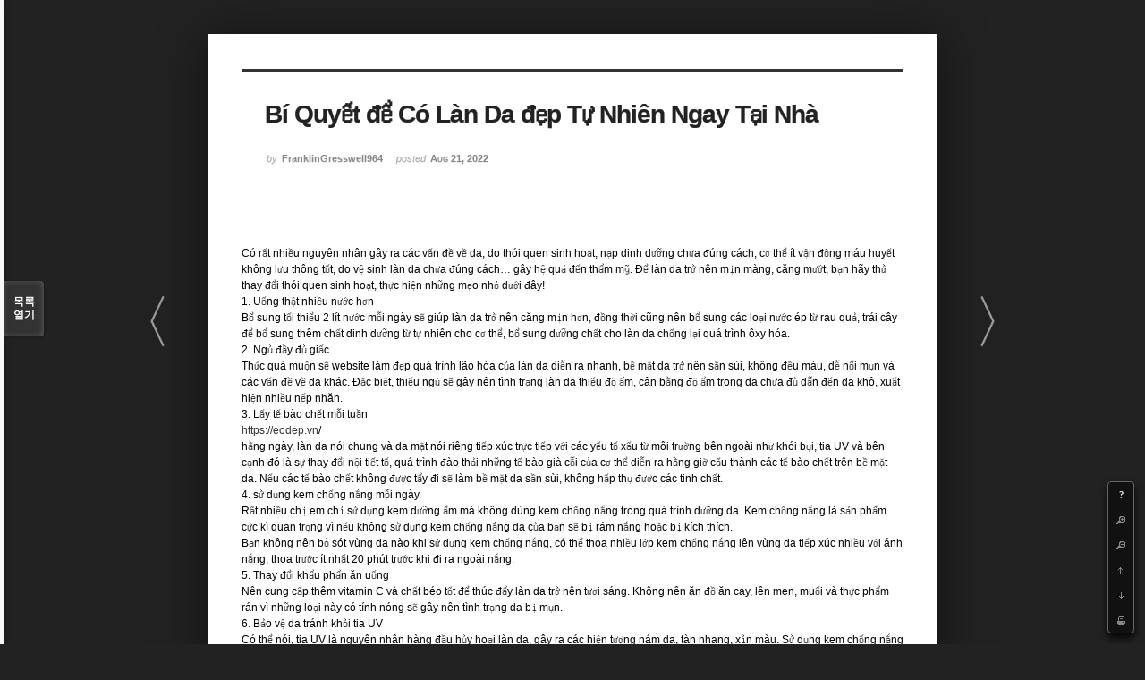

--- FILE ---
content_type: text/html; charset=UTF-8
request_url: http://angel3829.synology.me/xe/index.php?mid=board_dKNa22&page=4&listStyle=viewer&search_target=tag&search_keyword=Website+l%C3%A0m+%C4%91%E1%BA%B9p&document_srl=35774
body_size: 6325
content:
<!DOCTYPE html>
<html lang="ko">
<head>
<!-- META -->
<meta charset="utf-8">
<meta name="Generator" content="XpressEngine">
<meta http-equiv="X-UA-Compatible" content="IE=edge">
<!-- TITLE -->
<title>e Memo - Bí Quyết để Có Làn Da đẹp Tự Nhiên Ngay Tại Nhà</title>
<!-- CSS -->
<link rel="stylesheet" href="/xe/common/css/xe.min.css?20140807101808" />
<link rel="stylesheet" href="/xe/common/js/plugins/ui/jquery-ui.min.css?20140807101808" />
<link rel="stylesheet" href="/xe/modules/board/skins/sketchbook5/css/board.css?20140813222948" />
<!--[if lt IE 9]><link rel="stylesheet" href="/xe/modules/board/skins/sketchbook5/css/ie8.css?20131217014250" />
<![endif]--><link rel="stylesheet" href="/xe/modules/board/skins/sketchbook5/css/print.css?20131217014250" media="print" />
<link rel="stylesheet" href="/xe/modules/board/skins/sketchbook5/css/jquery.mCustomScrollbar.css?20131217014250" />
<link rel="stylesheet" href="/xe/modules/editor/styles/default/style.css?20140807101812" />
<!-- JS -->
<!--[if lt IE 9]><script src="/xe/common/js/jquery-1.x.min.js?20140807101808"></script>
<![endif]--><!--[if gte IE 9]><!--><script src="/xe/common/js/jquery.min.js?20140807101808"></script>
<![endif]--><script src="/xe/common/js/x.min.js?20140807101808"></script>
<script src="/xe/common/js/xe.min.js?20140807101808"></script>
<script src="/xe/modules/board/tpl/js/board.min.js?20140807101810"></script>
<!--[if lt IE 9]><script src="/xe/common/js/html5.js"></script><![endif]-->
<!-- RSS -->
<!-- ICON -->
<link rel="shortcut icon" href="./modules/admin/tpl/img/faviconSample.png" /><link rel="apple-touch-icon" href="./modules/admin/tpl/img/mobiconSample.png" />

<style id="bdCss">
.bd,.bd input,.bd textarea,.bd select,.bd button,.bd table{font-family:'Segoe UI',Meiryo,'나눔고딕',NanumGothic,ng,'맑은 고딕','Malgun Gothic','돋움',Dotum,AppleGothic,sans-serif}
.bd em,.bd .color{color:#333333;}
.bd .shadow{text-shadow:1px 1px 1px ;}
.bd .bolder{color:#333333;text-shadow:2px 2px 4px ;}
.bd .bg_color{background-color:#333333;}
.bd .bg_f_color{background-color:#333333;background:-moz-linear-gradient(#FFF -50%,#333333 50%);background:-webkit-linear-gradient(#FFF -50%,#333333 50%);background:linear-gradient(to bottom,#FFF -50%,#333333 50%);}
.bd .border_color{border-color:#333333;}
.bd .bx_shadow{ -webkit-box-shadow:0 0 2px ;box-shadow:0 0 2px ;}
.viewer_with.on:before{background-color:#333333;box-shadow:0 0 2px #333333;}
.bd_zine.zine li:first-child,.bd_tb_lst.common_notice tr:first-child td{margin-top:2px;border-top:1px solid #DDD}
</style>
<style>
body{margin:0;padding:3% 0;background:#222;}
.bd .rd_trb,#trackback{display:none}
#nc_container{display:none}
.mCSB_scrollTools .mCSB_buttonUp{background-position:-96px 0}
.mCSB_scrollTools .mCSB_buttonDown{background-position:-96px -20px}
</style><script>
//<![CDATA[
var current_url = "http://angel3829.synology.me/xe/?mid=board_dKNa22&page=4&listStyle=viewer&search_target=tag&search_keyword=Website+l%C3%A0m+%C4%91%E1%BA%B9p&document_srl=35774";
var request_uri = "http://angel3829.synology.me/xe/";
var current_mid = "board_dKNa22";
var waiting_message = "서버에 요청 중입니다. 잠시만 기다려주세요.";
var ssl_actions = new Array();
var default_url = "http://angel3829.synology.me/xe/";
xe.current_lang = "ko";
xe.cmd_find = "찾기";
xe.cmd_cancel = "취소";
xe.cmd_confirm = "확인";
xe.msg_no_root = "루트는 선택 할 수 없습니다.";
xe.msg_no_shortcut = "바로가기는 선택 할 수 없습니다.";
xe.msg_select_menu = "대상 메뉴 선택";
//]]>
</script>
</head>
<body>
<!--#JSPLUGIN:ui--><script>//<![CDATA[
var lang_type = "ko";
var bdLogin = "로그인 하시겠습니까?@/xe/index.php?mid=board_dKNa22&page=4&listStyle=viewer&search_target=tag&search_keyword=Website+l%C3%A0m+%C4%91%E1%BA%B9p&document_srl=35774&act=dispMemberLoginForm";
jQuery(function($){
	board('#bd_154_35774');
});
//]]></script>

<div id="viewer" class="white viewer_style rd_nav_blk">
	<div id="bd_154_35774" class="bd   hover_effect" data-default_style="viewer" data-bdFilesType="" data-bdNavSide="N">
		<div id="rd_ie" class="ie8_only"><i class="tl"></i><i class="tc"></i><i class="tr"></i><i class="ml"></i><i class="mr"></i><i class="bl"></i><i class="bc"></i><i class="br"></i></div>
		<div class="rd rd_nav_style2 clear" style="padding:;" data-docSrl="35774" data-snsLink="http://angel3829.synology.me/xe/index.php?document_srl=35774?l=ko">
	
	<div class="rd_hd clear" style="">
		
				
		<div class="blog v" style="text-align:;;">
			<div class="top_area ngeb np_18px" style="text-align:">
															</div>
			<h1 class="font ngeb" style=";-webkit-animation-name:rd_h1_v;-moz-animation-name:rd_h1_v;animation-name:rd_h1_v;">Bí Quyết để Có Làn Da đẹp Tự Nhiên Ngay Tại Nhà</h1>						<div class="btm_area ngeb np_18px" style="text-align:"> 
								<span><small>by </small><b>FranklinGresswell964</b></span>				<span title="2022.08.21 15:47"><small>posted </small><b class="date">Aug 21, 2022</b></span>															</div>
		</div>		
				
				
				
				
				<div class="rd_nav_side">
			<div class="rd_nav img_tx fr m_btn_wrp">
	<div class="help bubble left m_no">
		<a class="text" href="#" onclick="jQuery(this).next().fadeToggle();return false">?</a>
		<div class="wrp">
			<div class="speech">
				<h4>단축키</h4>
				<p><strong><b class="ui-icon ui-icon-arrow-1-w"><span class="blind">Prev</span></b></strong>이전 문서</p>
				<p><strong><b class="ui-icon ui-icon-arrow-1-e"><span class="blind">Next</span></b></strong>다음 문서</p>
				<p><strong>ESC</strong>닫기</p>			</div>
			<i class="edge"></i>
			<i class="ie8_only bl"></i><i class="ie8_only br"></i>
		</div>
	</div>	<a class="tg_btn2 bubble m_no" href="#" data-href=".bd_font_select" title="글꼴 선택"><b>가</b><span class="arrow down"></span></a>	<a class="font_plus bubble" href="#" title="크게"><b class="ui-icon ui-icon-zoomin">+</b></a>
	<a class="font_minus bubble" href="#" title="작게"><b class="ui-icon ui-icon-zoomout">-</b></a>
		<a class="back_to bubble m_no" href="#bd_154_35774" title="위로"><b class="ui-icon ui-icon-arrow-1-n">Up</b></a>
	<a class="back_to bubble m_no" href="#rd_end_35774" title="(목록) 아래로"><b class="ui-icon ui-icon-arrow-1-s">Down</b></a>
	<a class="comment back_to bubble if_viewer m_no" href="#35774_comment" title="댓글로 가기"><b class="ui-icon ui-icon-comment">Comment</b></a>
	<a class="print_doc bubble m_no this" href="/xe/index.php?mid=board_dKNa22&amp;page=4&amp;listStyle=viewer&amp;search_target=tag&amp;search_keyword=Website+l%C3%A0m+%C4%91%E1%BA%B9p&amp;document_srl=35774" title="인쇄"><b class="ui-icon ui-icon-print">Print</b></a>			</div>		</div>			</div>
	
		
	<div class="rd_body clear">
		
				
				
				<!--BeforeDocument(35774,35772)--><div class="document_35774_35772 xe_content">Có rất nhiều nguyên nhân gây ra các vấn đề về da, do thói quen sinh hoạt, nạp dinh dưỡng chưa đúng cách, cơ thể ít vận động máu huyết không lưu thông tốt, do vệ sinh làn da chưa đúng cách… gây hệ quả đến thẩm mỹ. Để làn da trở nên mịn màng, căng mướt, bạn hãy thử thay đổi thói quen sinh hoạt, thực hiện những mẹo nhỏ dưới đây!<br />1. Uống thật nhiều nước hơn<br />Bổ sung tối thiểu 2 lít nước mỗi ngày sẽ giúp làn da trở nên căng mịn hơn, đồng thời cũng nên bổ sung các loại nước ép từ rau quả, trái cây để bổ sung thêm chất dinh dưỡng từ tự nhiên cho cơ thể, bổ sung dưỡng chất cho làn da chống lại quá trình ôxy hóa.<br />2. Ngủ đầy đủ giấc<br />Thức quá muộn sẽ website làm đẹp quá trình lão hóa của làn da diễn ra nhanh, bề mặt da trở nên sần sùi, không đều màu, dễ nổi mụn và các vấn đề về da khác. Đặc biệt, thiếu ngủ sẽ gây nên tình trạng làn da thiếu độ ẩm, cân bằng độ ẩm trong da chưa đủ dẫn đến da khô, xuất hiện nhiều nếp nhăn.<br />3. Lấy tế bào chết mỗi tuần<br />https://eodep.vn/<br />hằng ngày, làn da nói chung và da mặt nói riêng tiếp xúc trực tiếp với các yếu tố xấu từ môi trường bên ngoài như khói bụi, tia UV và bên cạnh đó là sự thay đổi nội tiết tố, quá trình đào thải những tế bào già cỗi của cơ thể diễn ra hằng giờ cấu thành các tế bào chết trên bề mặt da. Nếu các tế bào chết không được tẩy đi sẽ làm bề mặt da sần sùi, không hấp thụ được các tinh chất.<br />4. sử dụng kem chống nắng mỗi ngày.<br />Rất nhiều chị em chỉ sử dụng kem dưỡng ẩm mà không dùng kem chống nắng trong quá trình dưỡng da. Kem chống nắng là sản phẩm cực kì quan trọng vì nếu không sử dụng kem chống nắng da của bạn sẽ bị rám nắng hoặc bị kích thích.<br />Bạn không nên bỏ sót vùng da nào khi sử dụng kem chống nắng, có thể thoa nhiều lớp kem chống nắng lên vùng da tiếp xúc nhiều với ánh nắng, thoa trước ít nhất 20 phút trước khi đi ra ngoài nắng.<br />5. Thay đổi khẩu phẩn ăn uống<br />Nên cung cấp thêm vitamin C và chất béo tốt để thúc đẩy làn da trở nên tươi sáng. Không nên ăn đồ ăn cay, lên men, muối và thực phẩm rán vì những loại này có tính nóng sẽ gây nên tình trạng da bị mụn.<br />6. Bảo vệ da tránh khỏi tia UV<br />Có thể nói, tia UV là nguyên nhân hàng đầu hủy hoại làn da, gây ra các hiện tượng nám da, tàn nhang, xỉn màu. Sử dụng kem chống nắng và các phương pháp bảo vệ khác là cần thiết, đặc biệt là khi bạn phải tiếp xúc thường xuyên trực tiếp hay gián tiếp với ánh nắng.</div><!--AfterDocument(35774,35772)-->				
				<div class="rd_t_f rd_tag css3pie clear">
			<div class="bg_f_color border_color">TAG &bull;</div>
			<ul>
												<li><a href="/xe/index.php?mid=board_dKNa22&amp;page=4&amp;listStyle=viewer&amp;search_target=tag&amp;search_keyword=website+l%C3%A0m+%C4%91%E1%BA%B9p">website làm đẹp</a><span class="comma">,</span></li>
												<li><a href="/xe/index.php?mid=board_dKNa22&amp;page=4&amp;listStyle=viewer&amp;search_target=tag&amp;search_keyword=eodep.vn">eodep.vn</a><span class="comma">,</span></li>
							</ul>
		</div>	</div>
	
	<div class="rd_ft">
		
				
		<div class="bd_prev_next clear">
						<div>
				<a href="/xe/index.php?mid=board_dKNa22&amp;page=4&amp;listStyle=viewer&amp;search_target=tag&amp;search_keyword=Website+l%C3%A0m+%C4%91%E1%BA%B9p&amp;document_srl=35787" class="bd_rd_prev bubble no_bubble fl right">
					<p><em class="link">« Prev</em> Cách Làm đẹp Làn Da Mặt Tự Nhiên Tác Dụng Nhanh Nhất Tại Nhà</p>					<span class="wrp prev_next">
						<span class="speech">
														<b>Cách Làm đẹp Làn Da Mặt Tự Nhiên Tác Dụng Nhanh Nhất Tại Nhà</b>
							<span><em>2022.08.21</em><small>by </small>FinlayPerales1477</span>
						</span><i class="edge"></i>
						<i class="ie8_only bl"></i><i class="ie8_only br"></i>
					</span><i class="tx_arrow">〈</i>
				</a>				<a href="/xe/index.php?mid=board_dKNa22&amp;page=4&amp;listStyle=viewer&amp;search_target=tag&amp;search_keyword=Website+l%C3%A0m+%C4%91%E1%BA%B9p&amp;document_srl=35768" class="bd_rd_next bubble no_bubble fr left">
					<p>Phương Pháp Làm đẹp Da Mặt Tự Nhiên Tác Dụng Nhanh Nhất Tại Nhà <em class="link">Next »</em></p>					<span class="wrp prev_next">
						<span class="speech">
														<b>Phương Pháp Làm đẹp Da Mặt Tự Nhiên Tác Dụng Nhanh Nhất Tại Nhà</b>
							<span><em>2022.08.21</em><small>by </small>OFBRoyce07124022</span>
						</span><i class="edge"></i>
						<i class="ie8_only bl"></i><i class="ie8_only br"></i>
					</span><i class="tx_arrow">〉</i>
				</a>			</div>
					</div>		
				
						
				
				
		<div class="rd_ft_nav clear">
						
						
			<div class="rd_nav img_tx fr m_btn_wrp">
											</div>					</div>
	</div>
	
		
	</div>
<hr id="rd_end_35774" class="rd_end clear" />		<div id="viewer_lst" class="">
			<button type="button" id="viewer_lst_tg" class="ngeb bg_color">목록<br /><span class="tx_open">열기</span><span class="tx_close">닫기</span></button>
			<h3 class="ui_font">Articles</h3>
			<div id="viewer_lst_scroll">
				<ul>
					<li>
						<a class="clear" href="/xe/index.php?mid=board_dKNa22&amp;page=4&amp;listStyle=viewer&amp;search_target=tag&amp;search_keyword=Website+l%C3%A0m+%C4%91%E1%BA%B9p&amp;document_srl=35947">
														<span class="tl">Phương Pháp Làm đẹp Da Mặt Tự Nhiên Tác Dụng Nhanh Nhất Tại Nhà</span>
							<span class="meta"><strong>SuzetteSpringfield</strong>2022.08.31 17:13</span>
						</a>
					</li><li>
						<a class="clear" href="/xe/index.php?mid=board_dKNa22&amp;page=4&amp;listStyle=viewer&amp;search_target=tag&amp;search_keyword=Website+l%C3%A0m+%C4%91%E1%BA%B9p&amp;document_srl=35905">
														<span class="tl">Hướng Dẫn Chăm Sóc Da Mặt Ngày Nắng Nóng</span>
							<span class="meta"><strong>NevaCheek64545230</strong>2022.08.22 17:03</span>
						</a>
					</li><li>
						<a class="clear" href="/xe/index.php?mid=board_dKNa22&amp;page=4&amp;listStyle=viewer&amp;search_target=tag&amp;search_keyword=Website+l%C3%A0m+%C4%91%E1%BA%B9p&amp;document_srl=35900">
														<span class="tl">5 THÀNH PHẦN DƯỠNG DA AI CŨNG PHẢI CÓ
TRONG NHÀ</span>
							<span class="meta"><strong>Lorenzo7124721257549</strong>2022.08.22 16:53</span>
						</a>
					</li><li>
						<a class="clear" href="/xe/index.php?mid=board_dKNa22&amp;page=4&amp;listStyle=viewer&amp;search_target=tag&amp;search_keyword=Website+l%C3%A0m+%C4%91%E1%BA%B9p&amp;document_srl=35890">
														<span class="tl">Cách để Có Làn Da đẹp Tự Nhiên Ngay ở Nhà</span>
							<span class="meta"><strong>KSVEnrique24697009</strong>2022.08.22 16:21</span>
						</a>
					</li><li>
						<a class="clear" href="/xe/index.php?mid=board_dKNa22&amp;page=4&amp;listStyle=viewer&amp;search_target=tag&amp;search_keyword=Website+l%C3%A0m+%C4%91%E1%BA%B9p&amp;document_srl=35872">
														<span class="tl">Cách Làm đẹp Da Mặt Tự Nhiên Tác Dụng Nhanh Nhất Tại Nhà</span>
							<span class="meta"><strong>AmyOlu67354972803</strong>2022.08.22 15:40</span>
						</a>
					</li><li>
						<a class="clear" href="/xe/index.php?mid=board_dKNa22&amp;page=4&amp;listStyle=viewer&amp;search_target=tag&amp;search_keyword=Website+l%C3%A0m+%C4%91%E1%BA%B9p&amp;document_srl=35860">
														<span class="tl">Phương Pháp Làm đẹp Da Mặt Tự Nhiên Hiệu Quả Nhanh Nhất Tại Nhà</span>
							<span class="meta"><strong>MaikKmi21504020649</strong>2022.08.22 14:32</span>
						</a>
					</li><li>
						<a class="clear" href="/xe/index.php?mid=board_dKNa22&amp;page=4&amp;listStyle=viewer&amp;search_target=tag&amp;search_keyword=Website+l%C3%A0m+%C4%91%E1%BA%B9p&amp;document_srl=35851">
														<span class="tl">Chỉ Dẫn Chăm Sóc Da Mặt Mùa Hè</span>
							<span class="meta"><strong>KaitlynNangle5347815</strong>2022.08.22 13:39</span>
						</a>
					</li><li>
						<a class="clear" href="/xe/index.php?mid=board_dKNa22&amp;page=4&amp;listStyle=viewer&amp;search_target=tag&amp;search_keyword=Website+l%C3%A0m+%C4%91%E1%BA%B9p&amp;document_srl=35831">
														<span class="tl">Bí Quyết để Có Làn Da đẹp Không Tì Vết Ngay Tại Nhà</span>
							<span class="meta"><strong>ColumbusGoldhar554</strong>2022.08.22 09:40</span>
						</a>
					</li><li>
						<a class="clear" href="/xe/index.php?mid=board_dKNa22&amp;page=4&amp;listStyle=viewer&amp;search_target=tag&amp;search_keyword=Website+l%C3%A0m+%C4%91%E1%BA%B9p&amp;document_srl=35825">
														<span class="tl">Cách để Có Làn Da đẹp Không Tì Vết Ngay Tại Nhà</span>
							<span class="meta"><strong>LillaAkin018254231</strong>2022.08.22 08:27</span>
						</a>
					</li><li>
						<a class="clear" href="/xe/index.php?mid=board_dKNa22&amp;page=4&amp;listStyle=viewer&amp;search_target=tag&amp;search_keyword=Website+l%C3%A0m+%C4%91%E1%BA%B9p&amp;document_srl=35816">
														<span class="tl">5 YẾU TỐ DƯỠNG DA AI CŨNG NÊN CÓ
TRONG NHÀ</span>
							<span class="meta"><strong>LarhondaAlder36857</strong>2022.08.22 03:20</span>
						</a>
					</li><li>
						<a class="clear" href="/xe/index.php?mid=board_dKNa22&amp;page=4&amp;listStyle=viewer&amp;search_target=tag&amp;search_keyword=Website+l%C3%A0m+%C4%91%E1%BA%B9p&amp;document_srl=35806">
														<span class="tl">Cách để Có Làn Da đẹp Không Tì Vết Ngay ở Nhà</span>
							<span class="meta"><strong>GloryFaulkner666</strong>2022.08.22 02:26</span>
						</a>
					</li><li>
						<a class="clear" href="/xe/index.php?mid=board_dKNa22&amp;page=4&amp;listStyle=viewer&amp;search_target=tag&amp;search_keyword=Website+l%C3%A0m+%C4%91%E1%BA%B9p&amp;document_srl=35796">
														<span class="tl">Cách để Có Làn Da đẹp Không Tì Vết Ngay ở Nhà</span>
							<span class="meta"><strong>CharisPemulwuy877</strong>2022.08.21 18:46</span>
						</a>
					</li><li>
						<a class="clear" href="/xe/index.php?mid=board_dKNa22&amp;page=4&amp;listStyle=viewer&amp;search_target=tag&amp;search_keyword=Website+l%C3%A0m+%C4%91%E1%BA%B9p&amp;document_srl=35787">
														<span class="tl">Cách Làm đẹp Làn Da Mặt Tự Nhiên Tác Dụng Nhanh Nhất Tại Nhà</span>
							<span class="meta"><strong>FinlayPerales1477</strong>2022.08.21 16:40</span>
						</a>
					</li><li>
						<a class="clear on" href="/xe/index.php?mid=board_dKNa22&amp;page=4&amp;listStyle=viewer&amp;search_target=tag&amp;search_keyword=Website+l%C3%A0m+%C4%91%E1%BA%B9p&amp;document_srl=35774">
														<span class="tl">Bí Quyết để Có Làn Da đẹp Tự Nhiên Ngay Tại Nhà</span>
							<span class="meta"><strong>FranklinGresswell964</strong>2022.08.21 15:47</span>
						</a>
					</li><li>
						<a class="clear" href="/xe/index.php?mid=board_dKNa22&amp;page=4&amp;listStyle=viewer&amp;search_target=tag&amp;search_keyword=Website+l%C3%A0m+%C4%91%E1%BA%B9p&amp;document_srl=35768">
														<span class="tl">Phương Pháp Làm đẹp Da Mặt Tự Nhiên Tác Dụng Nhanh Nhất Tại Nhà</span>
							<span class="meta"><strong>OFBRoyce07124022</strong>2022.08.21 15:35</span>
						</a>
					</li><li>
						<a class="clear" href="/xe/index.php?mid=board_dKNa22&amp;page=4&amp;listStyle=viewer&amp;search_target=tag&amp;search_keyword=Website+l%C3%A0m+%C4%91%E1%BA%B9p&amp;document_srl=35763">
														<span class="tl">Bí Quyết để Có Làn Da đẹp Không Tì Vết Ngay Tại Nhà</span>
							<span class="meta"><strong>ErnestineMcGraw</strong>2022.08.21 15:24</span>
						</a>
					</li><li>
						<a class="clear" href="/xe/index.php?mid=board_dKNa22&amp;page=4&amp;listStyle=viewer&amp;search_target=tag&amp;search_keyword=Website+l%C3%A0m+%C4%91%E1%BA%B9p&amp;document_srl=35758">
														<span class="tl">Cách Làm đẹp Làn Da Mặt Tự Nhiên Tác Dụng Nhanh Nhất Tại Nhà</span>
							<span class="meta"><strong>SueU0577087963775795</strong>2022.08.21 15:13</span>
						</a>
					</li><li>
						<a class="clear" href="/xe/index.php?mid=board_dKNa22&amp;page=4&amp;listStyle=viewer&amp;search_target=tag&amp;search_keyword=Website+l%C3%A0m+%C4%91%E1%BA%B9p&amp;document_srl=35744">
														<span class="tl">Hướng Dẫn Chăm Sóc Da Mặt Ngày Nắng Nóng</span>
							<span class="meta"><strong>LonnaSparrow5913276</strong>2022.08.21 13:25</span>
						</a>
					</li><li>
						<a class="clear" href="/xe/index.php?mid=board_dKNa22&amp;page=4&amp;listStyle=viewer&amp;search_target=tag&amp;search_keyword=Website+l%C3%A0m+%C4%91%E1%BA%B9p&amp;document_srl=35725">
														<span class="tl">Phương Pháp Làm đẹp Da Mặt Tự Nhiên Tác Dụng Nhanh Nhất Tại Nhà</span>
							<span class="meta"><strong>ShavonneAndres1421</strong>2022.08.21 11:21</span>
						</a>
					</li><li>
						<a class="clear" href="/xe/index.php?mid=board_dKNa22&amp;page=4&amp;listStyle=viewer&amp;search_target=tag&amp;search_keyword=Website+l%C3%A0m+%C4%91%E1%BA%B9p&amp;document_srl=35720">
														<span class="tl">Cách Làm đẹp Da Mặt Tự Nhiên Tác Dụng Nhanh Nhất Tại Nhà</span>
							<span class="meta"><strong>DwainValdez685553</strong>2022.08.21 11:11</span>
						</a>
					</li>				</ul>
			</div>
			<div id="viewer_pn" class="bd_pg clear">
								 
				<a href="/xe/index.php?mid=board_dKNa22&amp;page=1&amp;listStyle=viewer&amp;search_target=tag&amp;search_keyword=Website+l%C3%A0m+%C4%91%E1%BA%B9p&amp;document_srl=35774">1</a>								 
				<a href="/xe/index.php?mid=board_dKNa22&amp;page=2&amp;listStyle=viewer&amp;search_target=tag&amp;search_keyword=Website+l%C3%A0m+%C4%91%E1%BA%B9p&amp;document_srl=35774">2</a>								 
				<a href="/xe/index.php?mid=board_dKNa22&amp;page=3&amp;listStyle=viewer&amp;search_target=tag&amp;search_keyword=Website+l%C3%A0m+%C4%91%E1%BA%B9p&amp;document_srl=35774">3</a>								<strong class="this">4</strong> 
												 
				<a href="/xe/index.php?mid=board_dKNa22&amp;page=5&amp;listStyle=viewer&amp;search_target=tag&amp;search_keyword=Website+l%C3%A0m+%C4%91%E1%BA%B9p&amp;document_srl=35774">5</a>								 
				<a href="/xe/index.php?mid=board_dKNa22&amp;page=6&amp;listStyle=viewer&amp;search_target=tag&amp;search_keyword=Website+l%C3%A0m+%C4%91%E1%BA%B9p&amp;document_srl=35774">6</a>								 
				<a href="/xe/index.php?mid=board_dKNa22&amp;page=7&amp;listStyle=viewer&amp;search_target=tag&amp;search_keyword=Website+l%C3%A0m+%C4%91%E1%BA%B9p&amp;document_srl=35774">7</a>								 
				<a href="/xe/index.php?mid=board_dKNa22&amp;page=8&amp;listStyle=viewer&amp;search_target=tag&amp;search_keyword=Website+l%C3%A0m+%C4%91%E1%BA%B9p&amp;document_srl=35774">8</a>								 
				<a href="/xe/index.php?mid=board_dKNa22&amp;page=9&amp;listStyle=viewer&amp;search_target=tag&amp;search_keyword=Website+l%C3%A0m+%C4%91%E1%BA%B9p&amp;document_srl=35774">9</a>								 
				<a href="/xe/index.php?mid=board_dKNa22&amp;page=10&amp;listStyle=viewer&amp;search_target=tag&amp;search_keyword=Website+l%C3%A0m+%C4%91%E1%BA%B9p&amp;document_srl=35774">10</a>							</div>			<button type="button" class="tg_close2">X</button>
		</div>			<p class="blind">Designed by sketchbooks.co.kr / sketchbook5 board skin</p>
	<div id="bd_font_install">
		<div id="install_ng2">
			<button type="button" class="tg_blur2"></button><button class="tg_close2">X</button>
			<h3>나눔글꼴 설치 안내</h3><br />
			<h4>이 PC에는 <b>나눔글꼴</b>이 설치되어 있지 않습니다.</h4>
			<p>이 사이트를 <b>나눔글꼴</b>로 보기 위해서는<br /><b>나눔글꼴</b>을 설치해야 합니다.</p>
			<a class="do btn_img" href="http://hangeul.naver.com/" target="_blank"><span class="tx_ico_chk">✔</span> 설치</a>
			<a class="btn_img no close" href="#">취소</a>
			<button type="button" class="tg_blur2"></button>
		</div>		<div class="fontcheckWrp">
			<div class="blind">
				<p id="fontcheck_ng3" style="font-family:'나눔고딕',NanumGothic,monospace,Verdana !important">Sketchbook5, 스케치북5</p>
				<p id="fontcheck_ng4" style="font-family:monospace,Verdana !important">Sketchbook5, 스케치북5</p>
			</div>			<div class="blind">
				<p id="fontcheck_np1" style="font-family:'나눔손글씨 펜','Nanum Pen Script',np,monospace,Verdana !important">Sketchbook5, 스케치북5</p>
				<p id="fontcheck_np2" style="font-family:monospace,Verdana !important">Sketchbook5, 스케치북5</p>
			</div> 
		</div>
	</div>
</div></div><!-- ETC -->
<div class="wfsr"></div>
<script src="/xe/files/cache/js_filter_compiled/d046d1841b9c79c545b82d3be892699d.ko.compiled.js?20140813225416"></script><script src="/xe/files/cache/js_filter_compiled/1bdc15d63816408b99f674eb6a6ffcea.ko.compiled.js?20140813225416"></script><script src="/xe/files/cache/js_filter_compiled/9b007ee9f2af763bb3d35e4fb16498e9.ko.compiled.js?20140813225416"></script><script src="/xe/addons/autolink/autolink.js?20140807101806"></script><script src="/xe/common/js/plugins/ui/jquery-ui.min.js?20140807101808"></script><script src="/xe/common/js/plugins/ui/jquery.ui.datepicker-ko.js?20140807101808"></script><script src="/xe/addons/resize_image/js/resize_image.min.js?20140807101806"></script><script src="/xe/modules/board/skins/sketchbook5/js/imagesloaded.pkgd.min.js?20131217014250"></script><script src="/xe/modules/board/skins/sketchbook5/js/jquery.masonry.min.js?20131217014250"></script><script src="/xe/modules/board/skins/sketchbook5/js/jquery.cookie.js?20131217014250"></script><script src="/xe/modules/board/skins/sketchbook5/js/board.js?20131217014250"></script><script src="/xe/modules/board/skins/sketchbook5/js/viewer.js?20131217014250"></script><script src="/xe/modules/board/skins/sketchbook5/js/jquery.mousewheel.min.js?20131217014250"></script><script src="/xe/modules/board/skins/sketchbook5/js/jquery.mCustomScrollbar.min.js?20131217014250"></script></body>
</html>
